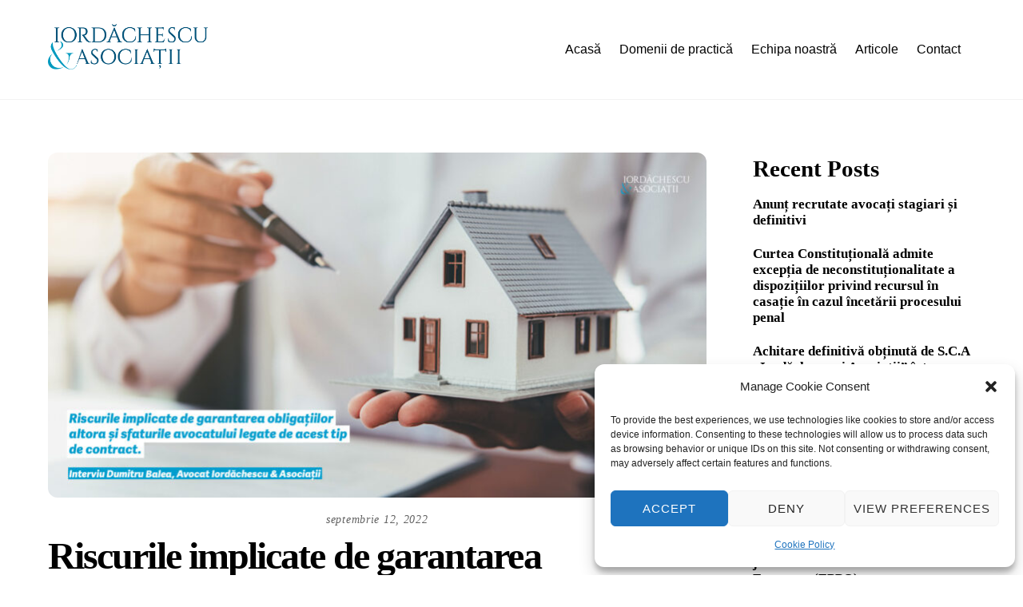

--- FILE ---
content_type: text/html; charset=UTF-8
request_url: https://www.iordachescu-law.ro/riscurile-implicate-de-garantarea-obligatiilor-altora-si-sfaturile-avocatului-legate-de-acest-tip-de-contract/
body_size: 16032
content:
<!DOCTYPE html>
<html lang="ro-RO">
<head>
        <meta charset="UTF-8">
        <meta name="viewport" content="width=device-width, initial-scale=1, minimum-scale=1">
        <style id="tb_inline_styles" data-no-optimize="1">.tb_animation_on{overflow-x:hidden}.themify_builder .wow{visibility:hidden;animation-fill-mode:both}[data-tf-animation]{will-change:transform,opacity,visibility}.themify_builder .tf_lax_done{transition-duration:.8s;transition-timing-function:cubic-bezier(.165,.84,.44,1)}[data-sticky-active].tb_sticky_scroll_active{z-index:1}[data-sticky-active].tb_sticky_scroll_active .hide-on-stick{display:none}@media(min-width:1025px){.hide-desktop{width:0!important;height:0!important;padding:0!important;visibility:hidden!important;margin:0!important;display:table-column!important;background:0!important;content-visibility:hidden;overflow:hidden!important}}@media(min-width:769px) and (max-width:1024px){.hide-tablet_landscape{width:0!important;height:0!important;padding:0!important;visibility:hidden!important;margin:0!important;display:table-column!important;background:0!important;content-visibility:hidden;overflow:hidden!important}}@media(min-width:481px) and (max-width:768px){.hide-tablet{width:0!important;height:0!important;padding:0!important;visibility:hidden!important;margin:0!important;display:table-column!important;background:0!important;content-visibility:hidden;overflow:hidden!important}}@media(max-width:480px){.hide-mobile{width:0!important;height:0!important;padding:0!important;visibility:hidden!important;margin:0!important;display:table-column!important;background:0!important;content-visibility:hidden;overflow:hidden!important}}div.row_inner,div.module_subrow{--gutter:3.2%;--narrow:1.6%;--none:0%;}@media(max-width:768px){div.module-gallery-grid{--galn:var(--galt)}}@media(max-width:480px){
                .themify_map.tf_map_loaded{width:100%!important}
                .ui.builder_button,.ui.nav li a{padding:.525em 1.15em}
                .fullheight>.row_inner:not(.tb_col_count_1){min-height:0}
                div.module-gallery-grid{--galn:var(--galm);gap:8px}
            }</style><noscript><style>.themify_builder .wow,.wow .tf_lazy{visibility:visible!important}</style></noscript>            <style id="tf_lazy_style" data-no-optimize="1">
                .tf_svg_lazy{
                    content-visibility:auto;
                    background-size:100% 25%!important;
                    background-repeat:no-repeat!important;
                    background-position:0 0, 0 33.4%,0 66.6%,0 100%!important;
                    transition:filter .3s linear!important;
                    filter:blur(25px)!important;                    transform:translateZ(0)
                }
                .tf_svg_lazy_loaded{
                    filter:blur(0)!important
                }
                [data-lazy]:is(.module,.module_row:not(.tb_first)),.module[data-lazy] .ui,.module_row[data-lazy]:not(.tb_first):is(>.row_inner,.module_column[data-lazy],.module_subrow[data-lazy]){
                    background-image:none!important
                }
            </style>
            <noscript>
                <style>
                    .tf_svg_lazy{
                        display:none!important
                    }
                </style>
            </noscript>
                    <style id="tf_lazy_common" data-no-optimize="1">
                        img{
                max-width:100%;
                height:auto
            }
                                    :where(.tf_in_flx,.tf_flx){display:inline-flex;flex-wrap:wrap;place-items:center}
            .tf_fa,:is(em,i) tf-lottie{display:inline-block;vertical-align:middle}:is(em,i) tf-lottie{width:1.5em;height:1.5em}.tf_fa{width:1em;height:1em;stroke-width:0;stroke:currentColor;overflow:visible;fill:currentColor;pointer-events:none;text-rendering:optimizeSpeed;buffered-rendering:static}#tf_svg symbol{overflow:visible}:where(.tf_lazy){position:relative;visibility:visible;display:block;opacity:.3}.wow .tf_lazy:not(.tf_swiper-slide){visibility:hidden;opacity:1}div.tf_audio_lazy audio{visibility:hidden;height:0;display:inline}.mejs-container{visibility:visible}.tf_iframe_lazy{transition:opacity .3s ease-in-out;min-height:10px}:where(.tf_flx),.tf_swiper-wrapper{display:flex}.tf_swiper-slide{flex-shrink:0;opacity:0;width:100%;height:100%}.tf_swiper-wrapper>br,.tf_lazy.tf_swiper-wrapper .tf_lazy:after,.tf_lazy.tf_swiper-wrapper .tf_lazy:before{display:none}.tf_lazy:after,.tf_lazy:before{content:'';display:inline-block;position:absolute;width:10px!important;height:10px!important;margin:0 3px;top:50%!important;inset-inline:auto 50%!important;border-radius:100%;background-color:currentColor;visibility:visible;animation:tf-hrz-loader infinite .75s cubic-bezier(.2,.68,.18,1.08)}.tf_lazy:after{width:6px!important;height:6px!important;inset-inline:50% auto!important;margin-top:3px;animation-delay:-.4s}@keyframes tf-hrz-loader{0%,100%{transform:scale(1);opacity:1}50%{transform:scale(.1);opacity:.6}}.tf_lazy_lightbox{position:fixed;background:rgba(11,11,11,.8);color:#ccc;top:0;left:0;display:flex;align-items:center;justify-content:center;z-index:999}.tf_lazy_lightbox .tf_lazy:after,.tf_lazy_lightbox .tf_lazy:before{background:#fff}.tf_vd_lazy,tf-lottie{display:flex;flex-wrap:wrap}tf-lottie{aspect-ratio:1.777}.tf_w.tf_vd_lazy video{width:100%;height:auto;position:static;object-fit:cover}
        </style>
        <title>Riscurile implicate de garantarea obligațiilor altora și sfaturile avocatului legate de acest tip de contract &#8211; Iordăchescu &amp; Asociații</title>
<meta name='robots' content='max-image-preview:large' />
	<style>img:is([sizes="auto" i], [sizes^="auto," i]) { contain-intrinsic-size: 3000px 1500px }</style>
	<link rel="alternate" type="application/rss+xml" title="Iordăchescu &amp; Asociații &raquo; Flux" href="https://www.iordachescu-law.ro/feed/" />
<link rel="alternate" type="application/rss+xml" title="Iordăchescu &amp; Asociații &raquo; Flux comentarii" href="https://www.iordachescu-law.ro/comments/feed/" />
<link rel="alternate" type="application/rss+xml" title="Flux comentarii Iordăchescu &amp; Asociații &raquo; Riscurile implicate de garantarea obligațiilor altora și sfaturile avocatului legate de acest tip de contract" href="https://www.iordachescu-law.ro/riscurile-implicate-de-garantarea-obligatiilor-altora-si-sfaturile-avocatului-legate-de-acest-tip-de-contract/feed/" />
<style id='global-styles-inline-css'>
:root{--wp--preset--aspect-ratio--square: 1;--wp--preset--aspect-ratio--4-3: 4/3;--wp--preset--aspect-ratio--3-4: 3/4;--wp--preset--aspect-ratio--3-2: 3/2;--wp--preset--aspect-ratio--2-3: 2/3;--wp--preset--aspect-ratio--16-9: 16/9;--wp--preset--aspect-ratio--9-16: 9/16;--wp--preset--color--black: #000000;--wp--preset--color--cyan-bluish-gray: #abb8c3;--wp--preset--color--white: #ffffff;--wp--preset--color--pale-pink: #f78da7;--wp--preset--color--vivid-red: #cf2e2e;--wp--preset--color--luminous-vivid-orange: #ff6900;--wp--preset--color--luminous-vivid-amber: #fcb900;--wp--preset--color--light-green-cyan: #7bdcb5;--wp--preset--color--vivid-green-cyan: #00d084;--wp--preset--color--pale-cyan-blue: #8ed1fc;--wp--preset--color--vivid-cyan-blue: #0693e3;--wp--preset--color--vivid-purple: #9b51e0;--wp--preset--gradient--vivid-cyan-blue-to-vivid-purple: linear-gradient(135deg,rgba(6,147,227,1) 0%,rgb(155,81,224) 100%);--wp--preset--gradient--light-green-cyan-to-vivid-green-cyan: linear-gradient(135deg,rgb(122,220,180) 0%,rgb(0,208,130) 100%);--wp--preset--gradient--luminous-vivid-amber-to-luminous-vivid-orange: linear-gradient(135deg,rgba(252,185,0,1) 0%,rgba(255,105,0,1) 100%);--wp--preset--gradient--luminous-vivid-orange-to-vivid-red: linear-gradient(135deg,rgba(255,105,0,1) 0%,rgb(207,46,46) 100%);--wp--preset--gradient--very-light-gray-to-cyan-bluish-gray: linear-gradient(135deg,rgb(238,238,238) 0%,rgb(169,184,195) 100%);--wp--preset--gradient--cool-to-warm-spectrum: linear-gradient(135deg,rgb(74,234,220) 0%,rgb(151,120,209) 20%,rgb(207,42,186) 40%,rgb(238,44,130) 60%,rgb(251,105,98) 80%,rgb(254,248,76) 100%);--wp--preset--gradient--blush-light-purple: linear-gradient(135deg,rgb(255,206,236) 0%,rgb(152,150,240) 100%);--wp--preset--gradient--blush-bordeaux: linear-gradient(135deg,rgb(254,205,165) 0%,rgb(254,45,45) 50%,rgb(107,0,62) 100%);--wp--preset--gradient--luminous-dusk: linear-gradient(135deg,rgb(255,203,112) 0%,rgb(199,81,192) 50%,rgb(65,88,208) 100%);--wp--preset--gradient--pale-ocean: linear-gradient(135deg,rgb(255,245,203) 0%,rgb(182,227,212) 50%,rgb(51,167,181) 100%);--wp--preset--gradient--electric-grass: linear-gradient(135deg,rgb(202,248,128) 0%,rgb(113,206,126) 100%);--wp--preset--gradient--midnight: linear-gradient(135deg,rgb(2,3,129) 0%,rgb(40,116,252) 100%);--wp--preset--font-size--small: 13px;--wp--preset--font-size--medium: clamp(14px, 0.875rem + ((1vw - 3.2px) * 0.469), 20px);--wp--preset--font-size--large: clamp(22.041px, 1.378rem + ((1vw - 3.2px) * 1.091), 36px);--wp--preset--font-size--x-large: clamp(25.014px, 1.563rem + ((1vw - 3.2px) * 1.327), 42px);--wp--preset--font-family--system-font: -apple-system,BlinkMacSystemFont,"Segoe UI",Roboto,Oxygen-Sans,Ubuntu,Cantarell,"Helvetica Neue",sans-serif;--wp--preset--spacing--20: 0.44rem;--wp--preset--spacing--30: 0.67rem;--wp--preset--spacing--40: 1rem;--wp--preset--spacing--50: 1.5rem;--wp--preset--spacing--60: 2.25rem;--wp--preset--spacing--70: 3.38rem;--wp--preset--spacing--80: 5.06rem;--wp--preset--shadow--natural: 6px 6px 9px rgba(0, 0, 0, 0.2);--wp--preset--shadow--deep: 12px 12px 50px rgba(0, 0, 0, 0.4);--wp--preset--shadow--sharp: 6px 6px 0px rgba(0, 0, 0, 0.2);--wp--preset--shadow--outlined: 6px 6px 0px -3px rgba(255, 255, 255, 1), 6px 6px rgba(0, 0, 0, 1);--wp--preset--shadow--crisp: 6px 6px 0px rgba(0, 0, 0, 1);}:where(body) { margin: 0; }.wp-site-blocks > .alignleft { float: left; margin-right: 2em; }.wp-site-blocks > .alignright { float: right; margin-left: 2em; }.wp-site-blocks > .aligncenter { justify-content: center; margin-left: auto; margin-right: auto; }:where(.wp-site-blocks) > * { margin-block-start: 24px; margin-block-end: 0; }:where(.wp-site-blocks) > :first-child { margin-block-start: 0; }:where(.wp-site-blocks) > :last-child { margin-block-end: 0; }:root { --wp--style--block-gap: 24px; }:root :where(.is-layout-flow) > :first-child{margin-block-start: 0;}:root :where(.is-layout-flow) > :last-child{margin-block-end: 0;}:root :where(.is-layout-flow) > *{margin-block-start: 24px;margin-block-end: 0;}:root :where(.is-layout-constrained) > :first-child{margin-block-start: 0;}:root :where(.is-layout-constrained) > :last-child{margin-block-end: 0;}:root :where(.is-layout-constrained) > *{margin-block-start: 24px;margin-block-end: 0;}:root :where(.is-layout-flex){gap: 24px;}:root :where(.is-layout-grid){gap: 24px;}.is-layout-flow > .alignleft{float: left;margin-inline-start: 0;margin-inline-end: 2em;}.is-layout-flow > .alignright{float: right;margin-inline-start: 2em;margin-inline-end: 0;}.is-layout-flow > .aligncenter{margin-left: auto !important;margin-right: auto !important;}.is-layout-constrained > .alignleft{float: left;margin-inline-start: 0;margin-inline-end: 2em;}.is-layout-constrained > .alignright{float: right;margin-inline-start: 2em;margin-inline-end: 0;}.is-layout-constrained > .aligncenter{margin-left: auto !important;margin-right: auto !important;}.is-layout-constrained > :where(:not(.alignleft):not(.alignright):not(.alignfull)){margin-left: auto !important;margin-right: auto !important;}body .is-layout-flex{display: flex;}.is-layout-flex{flex-wrap: wrap;align-items: center;}.is-layout-flex > :is(*, div){margin: 0;}body .is-layout-grid{display: grid;}.is-layout-grid > :is(*, div){margin: 0;}body{font-family: var(--wp--preset--font-family--system-font);font-size: var(--wp--preset--font-size--medium);line-height: 1.6;padding-top: 0px;padding-right: 0px;padding-bottom: 0px;padding-left: 0px;}a:where(:not(.wp-element-button)){text-decoration: underline;}:root :where(.wp-element-button, .wp-block-button__link){background-color: #32373c;border-width: 0;color: #fff;font-family: inherit;font-size: inherit;line-height: inherit;padding: calc(0.667em + 2px) calc(1.333em + 2px);text-decoration: none;}.has-black-color{color: var(--wp--preset--color--black) !important;}.has-cyan-bluish-gray-color{color: var(--wp--preset--color--cyan-bluish-gray) !important;}.has-white-color{color: var(--wp--preset--color--white) !important;}.has-pale-pink-color{color: var(--wp--preset--color--pale-pink) !important;}.has-vivid-red-color{color: var(--wp--preset--color--vivid-red) !important;}.has-luminous-vivid-orange-color{color: var(--wp--preset--color--luminous-vivid-orange) !important;}.has-luminous-vivid-amber-color{color: var(--wp--preset--color--luminous-vivid-amber) !important;}.has-light-green-cyan-color{color: var(--wp--preset--color--light-green-cyan) !important;}.has-vivid-green-cyan-color{color: var(--wp--preset--color--vivid-green-cyan) !important;}.has-pale-cyan-blue-color{color: var(--wp--preset--color--pale-cyan-blue) !important;}.has-vivid-cyan-blue-color{color: var(--wp--preset--color--vivid-cyan-blue) !important;}.has-vivid-purple-color{color: var(--wp--preset--color--vivid-purple) !important;}.has-black-background-color{background-color: var(--wp--preset--color--black) !important;}.has-cyan-bluish-gray-background-color{background-color: var(--wp--preset--color--cyan-bluish-gray) !important;}.has-white-background-color{background-color: var(--wp--preset--color--white) !important;}.has-pale-pink-background-color{background-color: var(--wp--preset--color--pale-pink) !important;}.has-vivid-red-background-color{background-color: var(--wp--preset--color--vivid-red) !important;}.has-luminous-vivid-orange-background-color{background-color: var(--wp--preset--color--luminous-vivid-orange) !important;}.has-luminous-vivid-amber-background-color{background-color: var(--wp--preset--color--luminous-vivid-amber) !important;}.has-light-green-cyan-background-color{background-color: var(--wp--preset--color--light-green-cyan) !important;}.has-vivid-green-cyan-background-color{background-color: var(--wp--preset--color--vivid-green-cyan) !important;}.has-pale-cyan-blue-background-color{background-color: var(--wp--preset--color--pale-cyan-blue) !important;}.has-vivid-cyan-blue-background-color{background-color: var(--wp--preset--color--vivid-cyan-blue) !important;}.has-vivid-purple-background-color{background-color: var(--wp--preset--color--vivid-purple) !important;}.has-black-border-color{border-color: var(--wp--preset--color--black) !important;}.has-cyan-bluish-gray-border-color{border-color: var(--wp--preset--color--cyan-bluish-gray) !important;}.has-white-border-color{border-color: var(--wp--preset--color--white) !important;}.has-pale-pink-border-color{border-color: var(--wp--preset--color--pale-pink) !important;}.has-vivid-red-border-color{border-color: var(--wp--preset--color--vivid-red) !important;}.has-luminous-vivid-orange-border-color{border-color: var(--wp--preset--color--luminous-vivid-orange) !important;}.has-luminous-vivid-amber-border-color{border-color: var(--wp--preset--color--luminous-vivid-amber) !important;}.has-light-green-cyan-border-color{border-color: var(--wp--preset--color--light-green-cyan) !important;}.has-vivid-green-cyan-border-color{border-color: var(--wp--preset--color--vivid-green-cyan) !important;}.has-pale-cyan-blue-border-color{border-color: var(--wp--preset--color--pale-cyan-blue) !important;}.has-vivid-cyan-blue-border-color{border-color: var(--wp--preset--color--vivid-cyan-blue) !important;}.has-vivid-purple-border-color{border-color: var(--wp--preset--color--vivid-purple) !important;}.has-vivid-cyan-blue-to-vivid-purple-gradient-background{background: var(--wp--preset--gradient--vivid-cyan-blue-to-vivid-purple) !important;}.has-light-green-cyan-to-vivid-green-cyan-gradient-background{background: var(--wp--preset--gradient--light-green-cyan-to-vivid-green-cyan) !important;}.has-luminous-vivid-amber-to-luminous-vivid-orange-gradient-background{background: var(--wp--preset--gradient--luminous-vivid-amber-to-luminous-vivid-orange) !important;}.has-luminous-vivid-orange-to-vivid-red-gradient-background{background: var(--wp--preset--gradient--luminous-vivid-orange-to-vivid-red) !important;}.has-very-light-gray-to-cyan-bluish-gray-gradient-background{background: var(--wp--preset--gradient--very-light-gray-to-cyan-bluish-gray) !important;}.has-cool-to-warm-spectrum-gradient-background{background: var(--wp--preset--gradient--cool-to-warm-spectrum) !important;}.has-blush-light-purple-gradient-background{background: var(--wp--preset--gradient--blush-light-purple) !important;}.has-blush-bordeaux-gradient-background{background: var(--wp--preset--gradient--blush-bordeaux) !important;}.has-luminous-dusk-gradient-background{background: var(--wp--preset--gradient--luminous-dusk) !important;}.has-pale-ocean-gradient-background{background: var(--wp--preset--gradient--pale-ocean) !important;}.has-electric-grass-gradient-background{background: var(--wp--preset--gradient--electric-grass) !important;}.has-midnight-gradient-background{background: var(--wp--preset--gradient--midnight) !important;}.has-small-font-size{font-size: var(--wp--preset--font-size--small) !important;}.has-medium-font-size{font-size: var(--wp--preset--font-size--medium) !important;}.has-large-font-size{font-size: var(--wp--preset--font-size--large) !important;}.has-x-large-font-size{font-size: var(--wp--preset--font-size--x-large) !important;}.has-system-font-font-family{font-family: var(--wp--preset--font-family--system-font) !important;}
:root :where(.wp-block-pullquote){font-size: clamp(0.984em, 0.984rem + ((1vw - 0.2em) * 0.645), 1.5em);line-height: 1.6;}
</style>
<link rel="preload" href="https://www.iordachescu-law.ro/wp-content/plugins/announcement-bar/css/style.css?ver=2.2.0" as="style"><link rel='stylesheet' id='announcement-bar-style-css' href='https://www.iordachescu-law.ro/wp-content/plugins/announcement-bar/css/style.css?ver=2.2.0' media='all' />
<link rel="preload" href="https://www.iordachescu-law.ro/wp-content/plugins/complianz-gdpr/assets/css/cookieblocker.min.css?ver=1739396019" as="style"><link rel='stylesheet' id='cmplz-general-css' href='https://www.iordachescu-law.ro/wp-content/plugins/complianz-gdpr/assets/css/cookieblocker.min.css?ver=1739396019' media='all' />
<link rel="preload" href="https://www.iordachescu-law.ro/wp-content/plugins/themify-event-post/assets/style.css?ver=6.7.4" as="style"><link rel='stylesheet' id='themify-event-post-css' href='https://www.iordachescu-law.ro/wp-content/plugins/themify-event-post/assets/style.css?ver=6.7.4' media='all' />
<link rel="preload" href="https://www.iordachescu-law.ro/wp-content/plugins/themify-ptb/public/css/ptb-public.css?ver=2.2.2" as="style"><link rel='stylesheet' id='ptb-css' href='https://www.iordachescu-law.ro/wp-content/plugins/themify-ptb/public/css/ptb-public.css?ver=2.2.2' media='all' />
<script src="https://www.iordachescu-law.ro/wp-includes/js/jquery/jquery.min.js?ver=3.7.1" id="jquery-core-js"></script>
<script src="https://www.iordachescu-law.ro/wp-includes/js/jquery/jquery-migrate.min.js?ver=3.4.1" id="jquery-migrate-js"></script>
<script id="ptb-js-extra">
var ptb = {"url":"https:\/\/www.iordachescu-law.ro\/wp-content\/plugins\/themify-ptb\/public\/","ver":"2.2.2","include":"https:\/\/www.iordachescu-law.ro\/wp-includes\/js\/","is_themify":"1","jqmeter":"https:\/\/www.iordachescu-law.ro\/wp-content\/plugins\/themify-ptb\/public\/js\/jqmeter.min.js","ajaxurl":"https:\/\/www.iordachescu-law.ro\/wp-admin\/admin-ajax.php","lng":"ro","map_key":"AIzaSyBdRouaHi6-2GJ2k_npu20bhzBsUZKt8Yw","modules":{"gallery":{"js":"https:\/\/www.iordachescu-law.ro\/wp-content\/plugins\/themify-ptb\/public\/js\/modules\/gallery.js","selector":".ptb_extra_showcase, .ptb_extra_gallery_masonry .ptb_extra_gallery"},"map":{"js":"https:\/\/www.iordachescu-law.ro\/wp-content\/plugins\/themify-ptb\/public\/js\/modules\/map.js","selector":".ptb_extra_map"},"progress_bar":{"js":"https:\/\/www.iordachescu-law.ro\/wp-content\/plugins\/themify-ptb\/public\/js\/modules\/progress_bar.js","selector":".ptb_extra_progress_bar"},"rating":{"js":"https:\/\/www.iordachescu-law.ro\/wp-content\/plugins\/themify-ptb\/public\/js\/modules\/rating.js","selector":".ptb_extra_rating"},"video":{"js":"https:\/\/www.iordachescu-law.ro\/wp-content\/plugins\/themify-ptb\/public\/js\/modules\/video.js","selector":".ptb_extra_show_video"},"accordion":{"js":"https:\/\/www.iordachescu-law.ro\/wp-content\/plugins\/themify-ptb\/public\/js\/modules\/accordion.js","selector":".ptb_extra_accordion"},"lightbox":{"js":"https:\/\/www.iordachescu-law.ro\/wp-content\/plugins\/themify-ptb\/public\/js\/modules\/lightbox.js","selector":".ptb_lightbox, .ptb_extra_lightbox, .ptb_extra_video_lightbox"},"masonry":{"js":"https:\/\/www.iordachescu-law.ro\/wp-content\/plugins\/themify-ptb\/public\/js\/modules\/masonry.js","selector":".ptb_masonry"},"post_filter":{"js":"https:\/\/www.iordachescu-law.ro\/wp-content\/plugins\/themify-ptb\/public\/js\/modules\/post_filter.js","selector":".ptb-post-filter"}}};
</script>
<script defer="defer" src="https://www.iordachescu-law.ro/wp-content/plugins/themify-ptb/public/js/ptb-public.js?ver=2.2.2" id="ptb-js"></script>
<link rel="https://api.w.org/" href="https://www.iordachescu-law.ro/wp-json/" /><link rel="alternate" title="JSON" type="application/json" href="https://www.iordachescu-law.ro/wp-json/wp/v2/posts/3851" /><link rel="EditURI" type="application/rsd+xml" title="RSD" href="https://www.iordachescu-law.ro/xmlrpc.php?rsd" />
<meta name="generator" content="WordPress 6.7.4" />
<link rel="canonical" href="https://www.iordachescu-law.ro/riscurile-implicate-de-garantarea-obligatiilor-altora-si-sfaturile-avocatului-legate-de-acest-tip-de-contract/" />
<link rel='shortlink' href='https://www.iordachescu-law.ro/?p=3851' />
<link rel="alternate" title="oEmbed (JSON)" type="application/json+oembed" href="https://www.iordachescu-law.ro/wp-json/oembed/1.0/embed?url=https%3A%2F%2Fwww.iordachescu-law.ro%2Friscurile-implicate-de-garantarea-obligatiilor-altora-si-sfaturile-avocatului-legate-de-acest-tip-de-contract%2F" />
<link rel="alternate" title="oEmbed (XML)" type="text/xml+oembed" href="https://www.iordachescu-law.ro/wp-json/oembed/1.0/embed?url=https%3A%2F%2Fwww.iordachescu-law.ro%2Friscurile-implicate-de-garantarea-obligatiilor-altora-si-sfaturile-avocatului-legate-de-acest-tip-de-contract%2F&#038;format=xml" />
<!-- HubSpot WordPress Plugin v11.1.82: embed JS disabled as a portalId has not yet been configured -->			<style>.cmplz-hidden {
					display: none !important;
				}</style>
	<style>
	@keyframes themifyAnimatedBG{
		0%{background-color:#33baab}100%{background-color:#e33b9e}50%{background-color:#4961d7}33.3%{background-color:#2ea85c}25%{background-color:#2bb8ed}20%{background-color:#dd5135}
	}
	.module_row.animated-bg{
		animation:themifyAnimatedBG 30000ms infinite alternate
	}
	</style>
	<link rel='stylesheet' id='themify-google-fonts-css'  href='http://fonts.googleapis.com/css?family=Open+Sans%3A300%2C400%2C400i%2C600%2C700%7CCormorant+Garamond%3A400%2C600%2C700&subset=latin&ver=5.3.2' type='text/css' media='all' />
<!-- Global site tag (gtag.js) - Google Analytics -->
<script type="text/plain" data-service="google-analytics" data-category="statistics" async data-cmplz-src="https://www.googletagmanager.com/gtag/js?id=UA-154886528-1"></script>
<script>
  window.dataLayer = window.dataLayer || [];
  function gtag(){dataLayer.push(arguments);}
  gtag('js', new Date());

  gtag('config', 'UA-154886528-1');
</script>
<!-- Global site tag (gtag.js) - Google Ads: 939238212 -->
<script type="text/plain" data-service="google-analytics" data-category="statistics" async data-cmplz-src="https://www.googletagmanager.com/gtag/js?id=AW-939238212"></script>
<script>
  window.dataLayer = window.dataLayer || [];
  function gtag(){dataLayer.push(arguments);}
  gtag('js', new Date());

  gtag('config', 'AW-939238212');
</script>
<!-- Event snippet for Contact conversion page -->
<script>
  gtag('event', 'conversion', {'send_to': 'AW-939238212/r6XoCNeRscsBEMTG7r8D'});
</script>

<link rel="icon" href="https://www.iordachescu-law.ro/wp-content/uploads/2020/04/cropped-Logo-Iordachescu-32x32.png" sizes="32x32" />
<link rel="icon" href="https://www.iordachescu-law.ro/wp-content/uploads/2020/04/cropped-Logo-Iordachescu-192x192.png" sizes="192x192" />
<link rel="apple-touch-icon" href="https://www.iordachescu-law.ro/wp-content/uploads/2020/04/cropped-Logo-Iordachescu-180x180.png" />
<meta name="msapplication-TileImage" content="https://www.iordachescu-law.ro/wp-content/uploads/2020/04/cropped-Logo-Iordachescu-270x270.png" />
<link rel="prefetch" href="https://www.iordachescu-law.ro/wp-content/themes/themify-ultra/js/themify-script.js?ver=7.9.0" as="script" fetchpriority="low"><link rel="prefetch" href="https://www.iordachescu-law.ro/wp-content/themes/themify-ultra/themify/js/modules/themify-sidemenu.js?ver=8.0.0" as="script" fetchpriority="low"><link rel="preload" href="https://www.iordachescu-law.ro/wp-content/uploads/2019/11/Logo-Iordachescu-albastru.png" as="image"><link rel="preload" fetchpriority="high" href="https://www.iordachescu-law.ro/wp-content/uploads/themify-concate/2462463011/themify-987486085.css" as="style"><link fetchpriority="high" id="themify_concate-css" rel="stylesheet" href="https://www.iordachescu-law.ro/wp-content/uploads/themify-concate/2462463011/themify-987486085.css"><link rel="dns-prefetch" href="https://fonts.gstatic.com"><link rel="preconnect" href="https://www.google-analytics.com"></head>
<body data-cmplz=1 class="post-template-default single single-post postid-3851 single-format-standard skin-lawyer sidebar1 default_width no-home tb_animation_on ready-view header-top-widgets fixed-header-enabled footer-left-col search-off single-classic-layout sidemenu-active">

<a class="screen-reader-text skip-to-content" href="#content">Skip to content</a><svg id="tf_svg" style="display:none"><defs><symbol id="tf-fab-facebook" viewBox="0 0 17 32"><path d="M13.5 5.31q-1.13 0-1.78.38t-.85.94-.18 1.43V12H16l-.75 5.69h-4.56V32H4.8V17.7H0V12h4.8V7.5q0-3.56 2-5.53T12.13 0q2.68 0 4.37.25v5.06h-3z"/></symbol><symbol id="tf-fab-twitter" viewBox="0 0 32 32"><path d="M28.69 9.5q.06.25.06.81 0 3.32-1.25 6.6t-3.53 6-5.9 4.4-8 1.7Q4.56 29 0 26.05q.69.07 1.56.07 4.57 0 8.2-2.82-2.2 0-3.85-1.28T3.63 18.8q.62.07 1.19.07.87 0 1.75-.2-1.5-.3-2.7-1.24T2 15.16t-.69-2.9v-.13q1.38.8 2.94.87-2.94-2-2.94-5.5 0-1.75.94-3.31Q4.7 7.25 8.22 9.06t7.53 2q-.12-.75-.12-1.5 0-2.69 1.9-4.62T22.13 3Q25 3 26.94 5.06q2.25-.43 4.19-1.56-.75 2.31-2.88 3.63 1.88-.25 3.75-1.07-1.37 2-3.31 3.44z"/></symbol><symbol id="tf-fab-youtube" viewBox="0 0 36 32"><path d="M34.38 7.75q.18.75.34 1.88t.22 2.21.1 2.03.02 1.57V16q0 5.63-.68 8.31-.32 1.07-1.13 1.88t-1.94 1.12q-1.19.32-4.5.47t-6.06.22H18q-10.7 0-13.31-.69-2.44-.68-3.07-3-.31-1.18-.47-3.28T.94 17.5V16q0-5.56.68-8.25.32-1.12 1.13-1.94T4.69 4.7q1.18-.31 4.5-.47T15.25 4H18q10.69 0 13.31.69 1.13.31 1.94 1.12t1.13 1.94zM14.5 21.13 23.44 16l-8.94-5.06v10.19z"/></symbol><symbol id="tf-ti-instagram" viewBox="0 0 32 32"><path d="M24.5 0C28.63 0 32 3.38 32 7.5v17c0 4.13-3.38 7.5-7.5 7.5h-17A7.52 7.52 0 0 1 0 24.5v-17C0 3.37 3.38 0 7.5 0h17zm5.63 24.5V13.19h-6.07c.57 1.12.88 2.37.88 3.75a8.94 8.94 0 1 1-17.88 0c0-1.38.31-2.63.88-3.75H1.87V24.5a5.68 5.68 0 0 0 5.63 5.63h17a5.68 5.68 0 0 0 5.62-5.63zm-7.07-7.56c0-3.88-3.19-7.07-7.06-7.07s-7.06 3.2-7.06 7.07S12.13 24 16 24s7.06-3.19 7.06-7.06zm-.18-5.63h7.25V7.5a5.68 5.68 0 0 0-5.63-5.63h-17A5.68 5.68 0 0 0 1.87 7.5v3.81h7.25C10.75 9.31 13.25 8 16 8s5.25 1.31 6.88 3.31zm4.3-6.19c0-.56-.43-1-1-1h-2.56c-.56 0-1.06.44-1.06 1v2.44c0 .57.5 1 1.07 1h2.56c.56 0 1-.44 1-1V5.13z"/></symbol><style id="tf_fonts_style">.tf_fa.tf-fab-youtube{width:1.125em}</style></defs></svg><script> </script><div id="pagewrap" class="tf_box hfeed site">
					<div id="headerwrap"  class=' tf_box'>

			
										                                                    <div class="header-icons tf_hide">
                                <a id="menu-icon" class="tf_inline_b tf_text_dec" href="#mobile-menu" aria-label="Menu"><span class="menu-icon-inner tf_inline_b tf_vmiddle tf_overflow"></span><span class="screen-reader-text">Menu</span></a>
				                            </div>
                        
			<header id="header" class="tf_box pagewidth tf_clearfix" itemscope="itemscope" itemtype="https://schema.org/WPHeader">

	            
	            <div class="header-bar tf_box">
				    <div id="site-logo"><a href="https://www.iordachescu-law.ro" title="Iordăchescu &amp; Asociații"><img  src="https://www.iordachescu-law.ro/wp-content/uploads/2019/11/Logo-Iordachescu-albastru.png" alt="Iordăchescu &amp; Asociații" class="site-logo-image" width="200" data-tf-not-load="1" fetchpriority="high"></a></div>				</div>
				<!-- /.header-bar -->

									<div id="mobile-menu" class="sidemenu sidemenu-off tf_scrollbar">
												
						<div class="navbar-wrapper tf_clearfix">
                            																						<div class="social-widget tf_inline_b tf_vmiddle">
																	    								</div>
								<!-- /.social-widget -->
							
							
							
							<nav id="main-nav-wrap" itemscope="itemscope" itemtype="https://schema.org/SiteNavigationElement">
								<ul id="main-nav" class="main-nav tf_clearfix tf_box"><li  id="menu-item-34" class="menu-item-page-30 menu-item menu-item-type-post_type menu-item-object-page menu-item-home  page_item page-item-30  menu-item-34"><a  href="https://www.iordachescu-law.ro/" aria-current="page">Acasă</a> </li>
<li  id="menu-item-3303" class="menu-item-page-3301 menu-item menu-item-type-post_type menu-item-object-page menu-item-has-children has-sub-menu menu-item-3303" aria-haspopup="true"><a  href="https://www.iordachescu-law.ro/domenii-de-practica-final/">Domenii de practică<span class="child-arrow"></span></a> <ul class="sub-menu"><li  id="menu-item-554" class="menu-item-page-454 menu-item menu-item-type-post_type menu-item-object-page menu-item-554 menu-page-454-parent-3303"><a  href="https://www.iordachescu-law.ro/drept-penal-2/">Drept penal</a> </li>
<li  id="menu-item-556" class="menu-item-page-392 menu-item menu-item-type-post_type menu-item-object-page menu-item-556 menu-page-392-parent-3303"><a  href="https://www.iordachescu-law.ro/dreptulmuncii/">Dreptul muncii</a> </li>
<li  id="menu-item-533" class="menu-item-page-530 menu-item menu-item-type-post_type menu-item-object-page menu-item-533 menu-page-530-parent-3303"><a  href="https://www.iordachescu-law.ro/contencios-administrativ-si-fiscal/">Contencios administrativ şi fiscal</a> </li>
<li  id="menu-item-547" class="menu-item-page-473 menu-item menu-item-type-post_type menu-item-object-page menu-item-547 menu-page-473-parent-3303"><a  href="https://www.iordachescu-law.ro/drept-financiar-bancar/">Drept financiar-bancar</a> </li>
<li  id="menu-item-544" class="menu-item-page-480 menu-item menu-item-type-post_type menu-item-object-page menu-item-544 menu-page-480-parent-3303"><a  href="https://www.iordachescu-law.ro/achizitii-publice/">Achiziții publice</a> </li>
<li  id="menu-item-542" class="menu-item-page-482 menu-item menu-item-type-post_type menu-item-object-page menu-item-542 menu-page-482-parent-3303"><a  href="https://www.iordachescu-law.ro/piata-de-capital/">Piața de capital</a> </li>
<li  id="menu-item-541" class="menu-item-page-483 menu-item menu-item-type-post_type menu-item-object-page menu-item-541 menu-page-483-parent-3303"><a  href="https://www.iordachescu-law.ro/dreptul-asigurarilor/">Dreptul asigurărilor</a> </li>
<li  id="menu-item-534" class="menu-item-page-526 menu-item menu-item-type-post_type menu-item-object-page menu-item-534 menu-page-526-parent-3303"><a  href="https://www.iordachescu-law.ro/drept-privat-cu-elemente-de-extraneitate/">Drept privat cu elemente de extraneitate</a> </li>
<li  id="menu-item-539" class="menu-item-page-485 menu-item menu-item-type-post_type menu-item-object-page menu-item-539 menu-page-485-parent-3303"><a  href="https://www.iordachescu-law.ro/proprietate-intelectuala/">Proprietate intelectuală</a> </li>
<li  id="menu-item-535" class="menu-item-page-523 menu-item menu-item-type-post_type menu-item-object-page menu-item-535 menu-page-523-parent-3303"><a  href="https://www.iordachescu-law.ro/malpraxis/">Malpraxis</a> </li>
<li  id="menu-item-553" class="menu-item-page-462 menu-item menu-item-type-post_type menu-item-object-page menu-item-553 menu-page-462-parent-3303"><a  href="https://www.iordachescu-law.ro/drept-civil/">Drept civil</a> </li>
<li  id="menu-item-555" class="menu-item-page-469 menu-item menu-item-type-post_type menu-item-object-page menu-item-555 menu-page-469-parent-3303"><a  href="https://www.iordachescu-law.ro/dreptul-familei/">Dreptul familei</a> </li>
<li  id="menu-item-558" class="menu-item-page-478 menu-item menu-item-type-post_type menu-item-object-page menu-item-558 menu-page-478-parent-3303"><a  href="https://www.iordachescu-law.ro/drept-societar/">Drept societar</a> </li>
<li  id="menu-item-545" class="menu-item-page-479 menu-item menu-item-type-post_type menu-item-object-page menu-item-545 menu-page-479-parent-3303"><a  href="https://www.iordachescu-law.ro/insolventa/">Insolvență</a> </li>
<li  id="menu-item-543" class="menu-item-page-481 menu-item menu-item-type-post_type menu-item-object-page menu-item-543 menu-page-481-parent-3303"><a  href="https://www.iordachescu-law.ro/privatizare/">Privatizare</a> </li>
<li  id="menu-item-537" class="menu-item-page-487 menu-item menu-item-type-post_type menu-item-object-page menu-item-537 menu-page-487-parent-3303"><a  href="https://www.iordachescu-law.ro/arbitraje-mediere-si-conciliere/">Arbitraje, mediere și conciliere</a> </li>
<li  id="menu-item-538" class="menu-item-page-486 menu-item menu-item-type-post_type menu-item-object-page menu-item-538 menu-page-486-parent-3303"><a  href="https://www.iordachescu-law.ro/energie-si-resurse-naturale/">Energie și resurse naturale</a> </li>
<li  id="menu-item-536" class="menu-item-page-519 menu-item menu-item-type-post_type menu-item-object-page menu-item-536 menu-page-519-parent-3303"><a  href="https://www.iordachescu-law.ro/cedo-si-cjce/">CEDO și CJUE</a> </li>
<li  id="menu-item-540" class="menu-item-page-484 menu-item menu-item-type-post_type menu-item-object-page menu-item-540 menu-page-484-parent-3303"><a  href="https://www.iordachescu-law.ro/dreptul-concurentei/">Dreptul concurenței</a> </li>
</ul></li>
<li  id="menu-item-3224" class="menu-item-page-3209 menu-item menu-item-type-post_type menu-item-object-page menu-item-has-children has-sub-menu menu-item-3224" aria-haspopup="true"><a  href="https://www.iordachescu-law.ro/echipa-noastra/">Echipa noastră<span class="child-arrow"></span></a> <ul class="sub-menu"><li  id="menu-item-404" class="menu-item-page-383 menu-item menu-item-type-post_type menu-item-object-page menu-item-404 menu-page-383-parent-3224"><a  href="https://www.iordachescu-law.ro/misiune-valori/">Misiune &#038; valori</a> </li>
<li  id="menu-item-403" class="menu-item-page-386 menu-item menu-item-type-post_type menu-item-object-page menu-item-403 menu-page-386-parent-3224"><a  href="https://www.iordachescu-law.ro/echipa/">Echipa</a> </li>
<li  id="menu-item-565" class="menu-item-page-561 menu-item menu-item-type-post_type menu-item-object-page menu-item-565 menu-page-561-parent-3224"><a  href="https://www.iordachescu-law.ro/cariere/">Cariere</a> </li>
</ul></li>
<li  id="menu-item-33" class="menu-item-page-31 menu-item menu-item-type-post_type menu-item-object-page menu-item-33"><a  href="https://www.iordachescu-law.ro/news/">Articole</a> </li>
<li  id="menu-item-402" class="menu-item-page-388 menu-item menu-item-type-post_type menu-item-object-page menu-item-402"><a  href="https://www.iordachescu-law.ro/contact/">Contact</a> </li>
</ul>							</nav>
							<!-- /#main-nav-wrap -->
                                                    </div>

						
							<a id="menu-icon-close" aria-label="Close menu" class="tf_close tf_hide" href="#"><span class="screen-reader-text">Close Menu</span></a>

																	</div><!-- #mobile-menu -->
                     					<!-- /#mobile-menu -->
				
				
				
			</header>
			<!-- /#header -->
				        
		</div>
		<!-- /#headerwrap -->
	
	<div id="body" class="tf_box tf_clear tf_mw tf_clearfix">
		
		    <!-- layout-container -->
    <div id="layout" class="pagewidth tf_box tf_clearfix">
	<!-- content -->
<main id="content" class="tf_box tf_clearfix">
        
	<article id="post-3851" class="post tf_clearfix post-3851 type-post status-publish format-standard has-post-thumbnail hentry category-uncategorized has-post-title has-post-date has-post-category has-post-tag has-post-comment has-post-author ">
	    
	                <figure class="post-image tf_clearfix">
                                                            <a href="https://www.iordachescu-law.ro/riscurile-implicate-de-garantarea-obligatiilor-altora-si-sfaturile-avocatului-legate-de-acest-tip-de-contract/">
                                        <img data-tf-not-load="1" decoding="async" src="https://www.iordachescu-law.ro/wp-content/uploads/2022/09/IMG_D8A7399A748C-1-scaled-826x433.jpeg" width="826" height="433" class="wp-post-image wp-image-3854" title="IMG_D8A7399A748C-1" alt="IMG_D8A7399A748C-1" srcset="https://www.iordachescu-law.ro/wp-content/uploads/2022/09/IMG_D8A7399A748C-1-scaled-826x433.jpeg 826w, https://www.iordachescu-law.ro/wp-content/uploads/2022/09/IMG_D8A7399A748C-1-300x157.jpeg 300w, https://www.iordachescu-law.ro/wp-content/uploads/2022/09/IMG_D8A7399A748C-1-1024x537.jpeg 1024w, https://www.iordachescu-law.ro/wp-content/uploads/2022/09/IMG_D8A7399A748C-1-768x402.jpeg 768w, https://www.iordachescu-law.ro/wp-content/uploads/2022/09/IMG_D8A7399A748C-1-1536x805.jpeg 1536w, https://www.iordachescu-law.ro/wp-content/uploads/2022/09/IMG_D8A7399A748C-1-2048x1073.jpeg 2048w" sizes="(max-width: 826px) 100vw, 826px" />                                                                    </a>
                                                                </figure>
                    	<div class="post-content">
		<div class="post-content-inner">

								<div class="post-date-wrap post-date-inline">
		<time class="post-date entry-date updated" datetime="2022-09-12">
					<span class="year">septembrie 12, 2022</span>
				</time>
	</div><!-- .post-date-wrap -->
				
			<h1 class="post-title entry-title"><a href="https://www.iordachescu-law.ro/riscurile-implicate-de-garantarea-obligatiilor-altora-si-sfaturile-avocatului-legate-de-acest-tip-de-contract/">Riscurile implicate de garantarea obligațiilor altora și sfaturile avocatului legate de acest tip de contract</a></h1>
			
			
			        <div class="entry-content">

                                        <!--themify_builder_content-->
<div id="themify_builder_content-3851" data-postid="3851" class="themify_builder_content themify_builder_content-3851 themify_builder tf_clear">
    </div>
<!--/themify_builder_content-->


<p>Se întâmplă destul de des ca cineva să garanteze pentru respectarea obligațiilor altcuiva. Din păcate, această situație se încheie mult prea des în chip nefericit pentru girant. Despre acest tip de contract ne vorbește colegul nostru Dumitru Balea, avocat Iordăchescu &amp; Asociații. </p>



<p>Întregul interviu: <a rel="noreferrer noopener" href="https://bit.ly/3xkbbKn" target="_blank">https://bit.ly/3xkbbKn</a></p>
            
        </div><!-- /.entry-content -->
        
		</div>
		<!-- /.post-content-inner -->
	</div>
	<!-- /.post-content -->
	
</article>
<!-- /.post -->

    
    
		<div class="post-nav tf_box tf_clearfix">
			<span class="prev tf_box"><a href="https://www.iordachescu-law.ro/bratara-electronica-devine-operationala-in-romania-incepand-cu-luna-octombrie/" rel="prev"><span class="arrow"></span> Brățara electronică devine operațională în România, începând cu luna octombrie</a></span><span class="next tf_box"><a href="https://www.iordachescu-law.ro/anularea-sau-intarzierea-zborurilor-solutiile-legale-pe-care-pasagerii-le-au-la-dispozitie/" rel="next"><span class="arrow"></span> Anularea sau întârzierea zborurilor. Soluțiile legale pe care pasagerii le au la dispoziție</a></span>		</div>
		<!-- /.post-nav -->

					<div class="related-posts tf_clearfix">
			<h3 class="related-title">Related Posts</h3>
							<article class="post type-post tf_clearfix">
										<div class="post-content">
                                                    <p class="post-meta">
                                 <span class="post-category"><a href="https://www.iordachescu-law.ro/category/uncategorized/" rel="tag" class="term-uncategorized">Uncategorized</a></span>                            </p>
                        						<h4 class="post-title entry-title"><a href="https://www.iordachescu-law.ro/anunt-recrutate-avocati-stagiari-si-definitivi/">Anunț recrutate avocați stagiari și definitivi</a></h4>        <div class="entry-content">

        
        </div><!-- /.entry-content -->
        					</div>
					<!-- /.post-content -->
				</article>
							<article class="post type-post tf_clearfix">
										<div class="post-content">
                                                    <p class="post-meta">
                                 <span class="post-category"><a href="https://www.iordachescu-law.ro/category/uncategorized/" rel="tag" class="term-uncategorized">Uncategorized</a></span>                            </p>
                        						<h4 class="post-title entry-title"><a href="https://www.iordachescu-law.ro/curtea-constitutionala-admite-exceptia-de-neconstitutionalitate-a-dispozitiilor-privind-recursul-in-casatie-in-cazul-incetarii-procesului-penal/">Curtea Constituțională admite excepția de neconstituționalitate a dispozițiilor privind recursul în casație în cazul încetării procesului penal</a></h4>        <div class="entry-content">

        
        </div><!-- /.entry-content -->
        					</div>
					<!-- /.post-content -->
				</article>
							<article class="post type-post tf_clearfix">
										<div class="post-content">
                                                    <p class="post-meta">
                                 <span class="post-category"><a href="https://www.iordachescu-law.ro/category/uncategorized/" rel="tag" class="term-uncategorized">Uncategorized</a></span>                            </p>
                        						<h4 class="post-title entry-title"><a href="https://www.iordachescu-law.ro/achitare-definitiva-obtinuta-de-s-c-a-iordachescu-si-asociatii-intr-o-cauza-cu-d-i-i-c-o-t-privind-infractiunea-de-spalare-de-bani/">Achitare definitivă obținută de S.C.A „Iordăchescu și Asociații” într-o cauză cu D.I.I.C.O.T. privind infracțiunea de spălare de bani</a></h4>        <div class="entry-content">

        
        </div><!-- /.entry-content -->
        					</div>
					<!-- /.post-content -->
				</article>
					</div>
		<!-- /.related-posts -->
			</main>
<!-- /content -->
    
    <aside id="sidebar" class="tf_box" itemscope="itemscope" itemtype="https://schema.org/WPSidebar">

        <div id="themify-feature-posts-1002" class="widget feature-posts"><h4 class="widgettitle">Recent Posts</h4><ul class="feature-posts-list"><li><a href="https://www.iordachescu-law.ro/anunt-recrutate-avocati-stagiari-si-definitivi/" class="feature-posts-title">Anunț recrutate avocați stagiari și definitivi</a> <br /></li><li><a href="https://www.iordachescu-law.ro/curtea-constitutionala-admite-exceptia-de-neconstitutionalitate-a-dispozitiilor-privind-recursul-in-casatie-in-cazul-incetarii-procesului-penal/" class="feature-posts-title">Curtea Constituțională admite excepția de neconstituționalitate a dispozițiilor privind recursul în casație în cazul încetării procesului penal</a> <br /></li><li><a href="https://www.iordachescu-law.ro/achitare-definitiva-obtinuta-de-s-c-a-iordachescu-si-asociatii-intr-o-cauza-cu-d-i-i-c-o-t-privind-infractiunea-de-spalare-de-bani/" class="feature-posts-title">Achitare definitivă obținută de S.C.A „Iordăchescu și Asociații” într-o cauză cu D.I.I.C.O.T. privind infracțiunea de spălare de bani</a> <br /></li><li><a href="https://www.iordachescu-law.ro/societatea-civila-de-avocati-iordachescu-asociatii-recruteaza-avocat-stagiar-pentru-sediile-din-cluj-napoca-si-bucuresti/" class="feature-posts-title">Societatea civilă de avocaţi IORDĂCHESCU &#038; ASOCIAŢII recrutează avocat stagiar pentru sediile din Cluj-Napoca și București</a> <br /></li><li><a href="https://www.iordachescu-law.ro/inalta-curte-de-casatie-si-justitie-lamureste-o-chestiune-importanta-cu-privire-la-instantele-competente-sa-judece-dosarele-parchetului-european-eppo/" class="feature-posts-title">Înalta Curte de Casație și Justiție lămurește o chestiune importantă cu privire la instanțele competente să judece dosarele Parchetului European (EPPO)</a> <br /></li><li><a href="https://www.iordachescu-law.ro/restituirea-cauzei-la-parchet-excluderea-probelor-obtinute-in-mod-nelegal-intr-un-dosar-instrumentat-de-catre-p-i-c-c-j-d-n-a/" class="feature-posts-title">Restituirea cauzei la parchet. Excluderea probelor obținute în mod nelegal într-un dosar instrumentat de către P.I.C.C.J. – D.N.A.</a> <br /></li></ul></div>
    </aside>
    <!-- /#sidebar -->

        </div>    
    </div><!-- /body -->
<div id="footerwrap" class="tf_box tf_clear tf_scrollbar ">
				<footer id="footer" class="tf_box pagewidth tf_scrollbar tf_rel tf_clearfix" itemscope="itemscope" itemtype="https://schema.org/WPFooter">
			<div class="back-top tf_textc tf_clearfix back-top-float back-top-hide"><div class="arrow-up"><a aria-label="Back to top" href="#header"><span class="screen-reader-text">Back To Top</span></a></div></div>
			<div class="main-col first tf_clearfix">
				<div class="footer-left-wrap first">
																	<div class="footer-logo-wrapper tf_clearfix">
							<div id="footer-logo"><a href="https://www.iordachescu-law.ro" title="Iordăchescu &amp; Asociații"><img  src="https://www.iordachescu-law.ro/wp-content/uploads/2019/11/Logo-Iordachescu-albastru.png" alt="Iordăchescu &amp; Asociații" class="site-logo-image" width="150" data-tf-not-load="1" fetchpriority="high"></a></div>							<!-- /footer-logo -->
						</div>
					
											<div class="social-widget tf_inline_b tf_vmiddle">
							<div id="themify-social-links-1004" class="widget themify-social-links"><ul class="social-links horizontal">
                        <li class="social-link-item facebook font-icon icon-medium">
                            <a href="https://www.facebook.com/IordachescuSiAsociatii/" aria-label="facebook" target="_blank" rel="noopener"><em><svg  aria-label="Facebook" class="tf_fa tf-fab-facebook" role="img"><use href="#tf-fab-facebook"></use></svg></em>  </a>
                        </li>
                        <!-- /themify-link-item -->
                        <li class="social-link-item twitter font-icon icon-medium">
                            <a href="https://twitter.com/iordachescu_law" aria-label="twitter" target="_blank" rel="noopener"><em><svg  aria-label="Twitter" class="tf_fa tf-fab-twitter" role="img"><use href="#tf-fab-twitter"></use></svg></em>  </a>
                        </li>
                        <!-- /themify-link-item -->
                        <li class="social-link-item youtube font-icon icon-medium">
                            <a href="https://www.youtube.com/channel/UCLG4kD1k3RARGZSIJjlP8vQ" aria-label="youtube" target="_blank" rel="noopener"><em><svg  aria-label="YouTube" class="tf_fa tf-fab-youtube" role="img"><use href="#tf-fab-youtube"></use></svg></em>  </a>
                        </li>
                        <!-- /themify-link-item -->
                        <li class="social-link-item instagram font-icon icon-medium">
                            <a href="https://www.instagram.com/iordachescu_asociatii/" aria-label="instagram" target="_blank" rel="noopener"><em><svg  aria-label="Instagram" class="tf_fa tf-ti-instagram" role="img"><use href="#tf-ti-instagram"></use></svg></em>  </a>
                        </li>
                        <!-- /themify-link-item --></ul></div>						</div>
						<!-- /.social-widget -->
									</div>

				<div class="footer-right-wrap">
																	<div class="footer-nav-wrap">
													</div>
						<!-- /.footer-nav-wrap -->
					
											<div class="footer-text tf_clear tf_clearfix">
							<div class="footer-text-inner">
								<div class="one">Copyright © 2019 Iordăchescu & Asociații</div><div class="two">Powered by PR & MORE</div>							</div>
						</div>
						<!-- /.footer-text -->
									</div>
			</div>

												<div class="section-col tf_clearfix">
						<div class="footer-widgets-wrap">
														<!-- /footer-widgets -->
						</div>
					</div>
							
					</footer><!-- /#footer -->
				
	</div><!-- /#footerwrap -->
</div><!-- /#pagewrap -->
<!-- wp_footer -->

<!-- Consent Management powered by Complianz | GDPR/CCPA Cookie Consent https://wordpress.org/plugins/complianz-gdpr -->
<div id="cmplz-cookiebanner-container"><div class="cmplz-cookiebanner cmplz-hidden banner-1 bottom-right-view-preferences optin cmplz-bottom-right cmplz-categories-type-view-preferences" aria-modal="true" data-nosnippet="true" role="dialog" aria-live="polite" aria-labelledby="cmplz-header-1-optin" aria-describedby="cmplz-message-1-optin">
	<div class="cmplz-header">
		<div class="cmplz-logo"></div>
		<div class="cmplz-title" id="cmplz-header-1-optin">Manage Cookie Consent</div>
		<div class="cmplz-close" tabindex="0" role="button" aria-label="Închide dialogul">
			<svg aria-hidden="true" focusable="false" data-prefix="fas" data-icon="times" class="svg-inline--fa fa-times fa-w-11" role="img" xmlns="http://www.w3.org/2000/svg" viewBox="0 0 352 512"><path fill="currentColor" d="M242.72 256l100.07-100.07c12.28-12.28 12.28-32.19 0-44.48l-22.24-22.24c-12.28-12.28-32.19-12.28-44.48 0L176 189.28 75.93 89.21c-12.28-12.28-32.19-12.28-44.48 0L9.21 111.45c-12.28 12.28-12.28 32.19 0 44.48L109.28 256 9.21 356.07c-12.28 12.28-12.28 32.19 0 44.48l22.24 22.24c12.28 12.28 32.2 12.28 44.48 0L176 322.72l100.07 100.07c12.28 12.28 32.2 12.28 44.48 0l22.24-22.24c12.28-12.28 12.28-32.19 0-44.48L242.72 256z"></path></svg>
		</div>
	</div>

	<div class="cmplz-divider cmplz-divider-header"></div>
	<div class="cmplz-body">
		<div class="cmplz-message" id="cmplz-message-1-optin">To provide the best experiences, we use technologies like cookies to store and/or access device information. Consenting to these technologies will allow us to process data such as browsing behavior or unique IDs on this site. Not consenting or withdrawing consent, may adversely affect certain features and functions.</div>
		<!-- categories start -->
		<div class="cmplz-categories">
			<details class="cmplz-category cmplz-functional" >
				<summary>
						<span class="cmplz-category-header">
							<span class="cmplz-category-title">Functional</span>
							<span class='cmplz-always-active'>
								<span class="cmplz-banner-checkbox">
									<input type="checkbox"
										   id="cmplz-functional-optin"
										   data-category="cmplz_functional"
										   class="cmplz-consent-checkbox cmplz-functional"
										   size="40"
										   value="1"/>
									<label class="cmplz-label" for="cmplz-functional-optin" tabindex="0"><span class="screen-reader-text">Functional</span></label>
								</span>
								Mereu activ							</span>
							<span class="cmplz-icon cmplz-open">
								<svg xmlns="http://www.w3.org/2000/svg" viewBox="0 0 448 512"  height="18" ><path d="M224 416c-8.188 0-16.38-3.125-22.62-9.375l-192-192c-12.5-12.5-12.5-32.75 0-45.25s32.75-12.5 45.25 0L224 338.8l169.4-169.4c12.5-12.5 32.75-12.5 45.25 0s12.5 32.75 0 45.25l-192 192C240.4 412.9 232.2 416 224 416z"/></svg>
							</span>
						</span>
				</summary>
				<div class="cmplz-description">
					<span class="cmplz-description-functional">The technical storage or access is strictly necessary for the legitimate purpose of enabling the use of a specific service explicitly requested by the subscriber or user, or for the sole purpose of carrying out the transmission of a communication over an electronic communications network.</span>
				</div>
			</details>

			<details class="cmplz-category cmplz-preferences" >
				<summary>
						<span class="cmplz-category-header">
							<span class="cmplz-category-title">Preferences</span>
							<span class="cmplz-banner-checkbox">
								<input type="checkbox"
									   id="cmplz-preferences-optin"
									   data-category="cmplz_preferences"
									   class="cmplz-consent-checkbox cmplz-preferences"
									   size="40"
									   value="1"/>
								<label class="cmplz-label" for="cmplz-preferences-optin" tabindex="0"><span class="screen-reader-text">Preferences</span></label>
							</span>
							<span class="cmplz-icon cmplz-open">
								<svg xmlns="http://www.w3.org/2000/svg" viewBox="0 0 448 512"  height="18" ><path d="M224 416c-8.188 0-16.38-3.125-22.62-9.375l-192-192c-12.5-12.5-12.5-32.75 0-45.25s32.75-12.5 45.25 0L224 338.8l169.4-169.4c12.5-12.5 32.75-12.5 45.25 0s12.5 32.75 0 45.25l-192 192C240.4 412.9 232.2 416 224 416z"/></svg>
							</span>
						</span>
				</summary>
				<div class="cmplz-description">
					<span class="cmplz-description-preferences">The technical storage or access is necessary for the legitimate purpose of storing preferences that are not requested by the subscriber or user.</span>
				</div>
			</details>

			<details class="cmplz-category cmplz-statistics" >
				<summary>
						<span class="cmplz-category-header">
							<span class="cmplz-category-title">Statistics</span>
							<span class="cmplz-banner-checkbox">
								<input type="checkbox"
									   id="cmplz-statistics-optin"
									   data-category="cmplz_statistics"
									   class="cmplz-consent-checkbox cmplz-statistics"
									   size="40"
									   value="1"/>
								<label class="cmplz-label" for="cmplz-statistics-optin" tabindex="0"><span class="screen-reader-text">Statistics</span></label>
							</span>
							<span class="cmplz-icon cmplz-open">
								<svg xmlns="http://www.w3.org/2000/svg" viewBox="0 0 448 512"  height="18" ><path d="M224 416c-8.188 0-16.38-3.125-22.62-9.375l-192-192c-12.5-12.5-12.5-32.75 0-45.25s32.75-12.5 45.25 0L224 338.8l169.4-169.4c12.5-12.5 32.75-12.5 45.25 0s12.5 32.75 0 45.25l-192 192C240.4 412.9 232.2 416 224 416z"/></svg>
							</span>
						</span>
				</summary>
				<div class="cmplz-description">
					<span class="cmplz-description-statistics">The technical storage or access that is used exclusively for statistical purposes.</span>
					<span class="cmplz-description-statistics-anonymous">The technical storage or access that is used exclusively for anonymous statistical purposes. Without a subpoena, voluntary compliance on the part of your Internet Service Provider, or additional records from a third party, information stored or retrieved for this purpose alone cannot usually be used to identify you.</span>
				</div>
			</details>
			<details class="cmplz-category cmplz-marketing" >
				<summary>
						<span class="cmplz-category-header">
							<span class="cmplz-category-title">Marketing</span>
							<span class="cmplz-banner-checkbox">
								<input type="checkbox"
									   id="cmplz-marketing-optin"
									   data-category="cmplz_marketing"
									   class="cmplz-consent-checkbox cmplz-marketing"
									   size="40"
									   value="1"/>
								<label class="cmplz-label" for="cmplz-marketing-optin" tabindex="0"><span class="screen-reader-text">Marketing</span></label>
							</span>
							<span class="cmplz-icon cmplz-open">
								<svg xmlns="http://www.w3.org/2000/svg" viewBox="0 0 448 512"  height="18" ><path d="M224 416c-8.188 0-16.38-3.125-22.62-9.375l-192-192c-12.5-12.5-12.5-32.75 0-45.25s32.75-12.5 45.25 0L224 338.8l169.4-169.4c12.5-12.5 32.75-12.5 45.25 0s12.5 32.75 0 45.25l-192 192C240.4 412.9 232.2 416 224 416z"/></svg>
							</span>
						</span>
				</summary>
				<div class="cmplz-description">
					<span class="cmplz-description-marketing">The technical storage or access is required to create user profiles to send advertising, or to track the user on a website or across several websites for similar marketing purposes.</span>
				</div>
			</details>
		</div><!-- categories end -->
			</div>

	<div class="cmplz-links cmplz-information">
		<a class="cmplz-link cmplz-manage-options cookie-statement" href="#" data-relative_url="#cmplz-manage-consent-container">Administrează opțiunile</a>
		<a class="cmplz-link cmplz-manage-third-parties cookie-statement" href="#" data-relative_url="#cmplz-cookies-overview">Administrează serviciile</a>
		<a class="cmplz-link cmplz-manage-vendors tcf cookie-statement" href="#" data-relative_url="#cmplz-tcf-wrapper">Administrează vânzătorii {vendor_count}</a>
		<a class="cmplz-link cmplz-external cmplz-read-more-purposes tcf" target="_blank" rel="noopener noreferrer nofollow" href="https://cookiedatabase.org/tcf/purposes/">Citește mai multe despre aceste scopuri</a>
			</div>

	<div class="cmplz-divider cmplz-footer"></div>

	<div class="cmplz-buttons">
		<button class="cmplz-btn cmplz-accept">Accept</button>
		<button class="cmplz-btn cmplz-deny">Deny</button>
		<button class="cmplz-btn cmplz-view-preferences">View preferences</button>
		<button class="cmplz-btn cmplz-save-preferences">Save preferences</button>
		<a class="cmplz-btn cmplz-manage-options tcf cookie-statement" href="#" data-relative_url="#cmplz-manage-consent-container">View preferences</a>
			</div>

	<div class="cmplz-links cmplz-documents">
		<a class="cmplz-link cookie-statement" href="#" data-relative_url="">{title}</a>
		<a class="cmplz-link privacy-statement" href="#" data-relative_url="">{title}</a>
		<a class="cmplz-link impressum" href="#" data-relative_url="">{title}</a>
			</div>

</div>
</div>
					<div id="cmplz-manage-consent" data-nosnippet="true"><button class="cmplz-btn cmplz-hidden cmplz-manage-consent manage-consent-1">Manage consent</button>

</div>            <!--googleoff:all-->
            <!--noindex-->
            <!--noptimize-->
            <script id="tf_vars" data-no-optimize="1" data-noptimize="1" data-no-minify="1" data-cfasync="false" defer="defer" src="[data-uri]"></script>
            <!--/noptimize-->
            <!--/noindex-->
            <!--googleon:all-->
            <script defer="defer" data-v="8.0.0" data-pl-href="https://www.iordachescu-law.ro/wp-content/plugins/fake.css" data-no-optimize="1" data-noptimize="1" src="https://www.iordachescu-law.ro/wp-content/themes/themify-ultra/themify/js/main.js?ver=8.0.0" id="themify-main-script-js"></script>
<script id="themify-store-locator-js-extra">
var themifyStoreLocator = {"ajaxurl":"https:\/\/www.iordachescu-law.ro\/wp-admin\/admin-ajax.php","marker_js":"https:\/\/www.iordachescu-law.ro\/wp-content\/plugins\/themify-store-locator\/assets\/js\/marker.js","map_js":"\/\/maps.googleapis.com\/maps\/api\/js?key=AIzaSyAinUk7rZrbX8OYXsG20JPTaOMaLEVPzNM"};
</script>
<script defer="defer" src="https://www.iordachescu-law.ro/wp-content/plugins/themify-store-locator/assets/js/user_js.js?ver=1.2.0" id="themify-store-locator-js"></script>
<script id="cmplz-cookiebanner-js-extra">
var complianz = {"prefix":"cmplz_","user_banner_id":"1","set_cookies":[],"block_ajax_content":"","banner_version":"959","version":"7.3.0","store_consent":"","do_not_track_enabled":"1","consenttype":"optin","region":"eu","geoip":"","dismiss_timeout":"","disable_cookiebanner":"","soft_cookiewall":"","dismiss_on_scroll":"","cookie_expiry":"365","url":"https:\/\/www.iordachescu-law.ro\/wp-json\/complianz\/v1\/","locale":"lang=ro&locale=ro_RO","set_cookies_on_root":"","cookie_domain":"","current_policy_id":"14","cookie_path":"\/","categories":{"statistics":"statistice","marketing":"marketing"},"tcf_active":"","placeholdertext":"D\u0103 clic pentru a accepta cookie-urile pentru {category} \u0219i pentru a activa acest con\u021binut","css_file":"https:\/\/www.iordachescu-law.ro\/wp-content\/uploads\/complianz\/css\/banner-{banner_id}-{type}.css?v=959","page_links":{"eu":{"cookie-statement":{"title":"Cookie Policy ","url":"https:\/\/www.iordachescu-law.ro\/cookie-policy-eu\/"}}},"tm_categories":"","forceEnableStats":"","preview":"","clean_cookies":"","aria_label":"D\u0103 clic pentru a accepta cookie-urile pentru {category} \u0219i pentru a activa acest con\u021binut"};
</script>
<script defer src="https://www.iordachescu-law.ro/wp-content/plugins/complianz-gdpr/cookiebanner/js/complianz.min.js?ver=1739396020" id="cmplz-cookiebanner-js"></script>
<!-- Statistics script Complianz GDPR/CCPA -->
						<script type="text/plain"							data-category="statistics">window['gtag_enable_tcf_support'] = false;
window.dataLayer = window.dataLayer || [];
function gtag(){dataLayer.push(arguments);}
gtag('js', new Date());
gtag('config', '', {
	cookie_flags:'secure;samesite=none',
	'anonymize_ip': true
});
</script><svg id="ptb_svg" style="display:none"><defs></defs></svg><style>.ptb_fa { display: inline-block; width: 1em; height: 1em; stroke-width: 0; stroke: currentColor; overflow: visible; fill: currentColor; pointer-events: none; vertical-align: middle; }</style>

<!-- SCHEMA BEGIN --><script type="application/ld+json">[{"@context":"https:\/\/schema.org","@type":"BlogPosting","mainEntityOfPage":{"@type":"WebPage","@id":"https:\/\/www.iordachescu-law.ro\/riscurile-implicate-de-garantarea-obligatiilor-altora-si-sfaturile-avocatului-legate-de-acest-tip-de-contract\/"},"headline":"Riscurile implicate de garantarea obliga\u021biilor altora \u0219i sfaturile avocatului legate de acest tip de contract","datePublished":"2022-09-12T18:24:23+00:00","dateModified":"2022-09-12T21:29:04+00:00","author":{"@type":"Person","url":"https:\/\/www.iordachescu-law.ro\/author\/admin\/","name":"admin"},"publisher":{"@type":"Organization","name":"","logo":{"@type":"ImageObject","url":"","width":0,"height":0}},"description":"Se \u00eent\u00e2mpl\u0103 destul de des ca cineva s\u0103 garanteze pentru respectarea obliga\u021biilor altcuiva. Din p\u0103cate, aceast\u0103 situa\u021bie se \u00eencheie mult prea des \u00een chip nefericit pentru girant. Despre acest tip de contract ne vorbe\u0219te colegul nostru Dumitru Balea, avocat Iord\u0103chescu &amp; Asocia\u021bii. \u00centregul interviu: https:\/\/bit.ly\/3xkbbKn","image":{"@type":"ImageObject","url":"https:\/\/www.iordachescu-law.ro\/wp-content\/uploads\/2022\/09\/IMG_D8A7399A748C-1-1024x537.jpeg","width":1024,"height":537}}]</script><!-- /SCHEMA END -->	</body>
</html>
